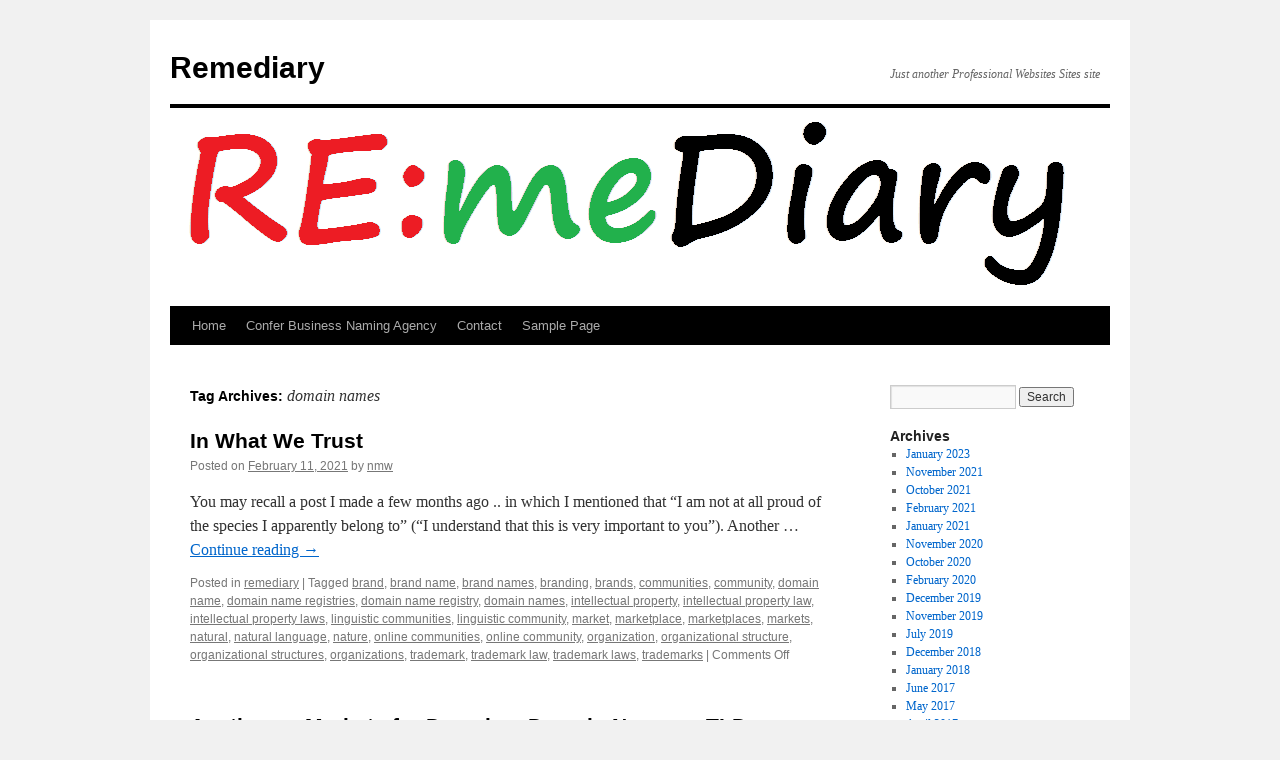

--- FILE ---
content_type: text/html; charset=UTF-8
request_url: http://pro.freezine.org/remediary0com/tag/domain-names/
body_size: 10046
content:
<!DOCTYPE html>
<html lang="en-US">
<head>
<meta charset="UTF-8" />
<title>
domain names | Remediary	</title>
<link rel="profile" href="https://gmpg.org/xfn/11" />
<link rel="stylesheet" type="text/css" media="all" href="http://pro.freezine.org/remediary0com/wp-content/themes/twentyten/style.css?ver=20231107" />
<link rel="pingback" href="http://pro.freezine.org/remediary0com/xmlrpc.php">
<meta name='robots' content='max-image-preview:large' />
<link rel='dns-prefetch' href='//secure.gravatar.com' />
<link rel='dns-prefetch' href='//stats.wp.com' />
<link rel='dns-prefetch' href='//v0.wordpress.com' />
<link rel='dns-prefetch' href='//widgets.wp.com' />
<link rel='dns-prefetch' href='//s0.wp.com' />
<link rel='dns-prefetch' href='//0.gravatar.com' />
<link rel='dns-prefetch' href='//1.gravatar.com' />
<link rel='dns-prefetch' href='//2.gravatar.com' />
<link rel='dns-prefetch' href='//i0.wp.com' />
<link rel="alternate" type="application/rss+xml" title="Remediary &raquo; Feed" href="http://pro.freezine.org/remediary0com/feed/" />
<link rel="alternate" type="application/rss+xml" title="Remediary &raquo; Comments Feed" href="http://pro.freezine.org/remediary0com/comments/feed/" />
<link rel="alternate" type="application/rss+xml" title="Remediary &raquo; domain names Tag Feed" href="http://pro.freezine.org/remediary0com/tag/domain-names/feed/" />
<script type="text/javascript">
/* <![CDATA[ */
window._wpemojiSettings = {"baseUrl":"https:\/\/s.w.org\/images\/core\/emoji\/14.0.0\/72x72\/","ext":".png","svgUrl":"https:\/\/s.w.org\/images\/core\/emoji\/14.0.0\/svg\/","svgExt":".svg","source":{"concatemoji":"http:\/\/pro.freezine.org\/remediary0com\/wp-includes\/js\/wp-emoji-release.min.js?ver=6.4.7"}};
/*! This file is auto-generated */
!function(i,n){var o,s,e;function c(e){try{var t={supportTests:e,timestamp:(new Date).valueOf()};sessionStorage.setItem(o,JSON.stringify(t))}catch(e){}}function p(e,t,n){e.clearRect(0,0,e.canvas.width,e.canvas.height),e.fillText(t,0,0);var t=new Uint32Array(e.getImageData(0,0,e.canvas.width,e.canvas.height).data),r=(e.clearRect(0,0,e.canvas.width,e.canvas.height),e.fillText(n,0,0),new Uint32Array(e.getImageData(0,0,e.canvas.width,e.canvas.height).data));return t.every(function(e,t){return e===r[t]})}function u(e,t,n){switch(t){case"flag":return n(e,"\ud83c\udff3\ufe0f\u200d\u26a7\ufe0f","\ud83c\udff3\ufe0f\u200b\u26a7\ufe0f")?!1:!n(e,"\ud83c\uddfa\ud83c\uddf3","\ud83c\uddfa\u200b\ud83c\uddf3")&&!n(e,"\ud83c\udff4\udb40\udc67\udb40\udc62\udb40\udc65\udb40\udc6e\udb40\udc67\udb40\udc7f","\ud83c\udff4\u200b\udb40\udc67\u200b\udb40\udc62\u200b\udb40\udc65\u200b\udb40\udc6e\u200b\udb40\udc67\u200b\udb40\udc7f");case"emoji":return!n(e,"\ud83e\udef1\ud83c\udffb\u200d\ud83e\udef2\ud83c\udfff","\ud83e\udef1\ud83c\udffb\u200b\ud83e\udef2\ud83c\udfff")}return!1}function f(e,t,n){var r="undefined"!=typeof WorkerGlobalScope&&self instanceof WorkerGlobalScope?new OffscreenCanvas(300,150):i.createElement("canvas"),a=r.getContext("2d",{willReadFrequently:!0}),o=(a.textBaseline="top",a.font="600 32px Arial",{});return e.forEach(function(e){o[e]=t(a,e,n)}),o}function t(e){var t=i.createElement("script");t.src=e,t.defer=!0,i.head.appendChild(t)}"undefined"!=typeof Promise&&(o="wpEmojiSettingsSupports",s=["flag","emoji"],n.supports={everything:!0,everythingExceptFlag:!0},e=new Promise(function(e){i.addEventListener("DOMContentLoaded",e,{once:!0})}),new Promise(function(t){var n=function(){try{var e=JSON.parse(sessionStorage.getItem(o));if("object"==typeof e&&"number"==typeof e.timestamp&&(new Date).valueOf()<e.timestamp+604800&&"object"==typeof e.supportTests)return e.supportTests}catch(e){}return null}();if(!n){if("undefined"!=typeof Worker&&"undefined"!=typeof OffscreenCanvas&&"undefined"!=typeof URL&&URL.createObjectURL&&"undefined"!=typeof Blob)try{var e="postMessage("+f.toString()+"("+[JSON.stringify(s),u.toString(),p.toString()].join(",")+"));",r=new Blob([e],{type:"text/javascript"}),a=new Worker(URL.createObjectURL(r),{name:"wpTestEmojiSupports"});return void(a.onmessage=function(e){c(n=e.data),a.terminate(),t(n)})}catch(e){}c(n=f(s,u,p))}t(n)}).then(function(e){for(var t in e)n.supports[t]=e[t],n.supports.everything=n.supports.everything&&n.supports[t],"flag"!==t&&(n.supports.everythingExceptFlag=n.supports.everythingExceptFlag&&n.supports[t]);n.supports.everythingExceptFlag=n.supports.everythingExceptFlag&&!n.supports.flag,n.DOMReady=!1,n.readyCallback=function(){n.DOMReady=!0}}).then(function(){return e}).then(function(){var e;n.supports.everything||(n.readyCallback(),(e=n.source||{}).concatemoji?t(e.concatemoji):e.wpemoji&&e.twemoji&&(t(e.twemoji),t(e.wpemoji)))}))}((window,document),window._wpemojiSettings);
/* ]]> */
</script>
<style id='wp-emoji-styles-inline-css' type='text/css'>

	img.wp-smiley, img.emoji {
		display: inline !important;
		border: none !important;
		box-shadow: none !important;
		height: 1em !important;
		width: 1em !important;
		margin: 0 0.07em !important;
		vertical-align: -0.1em !important;
		background: none !important;
		padding: 0 !important;
	}
</style>
<link rel='stylesheet' id='wp-block-library-css' href='http://pro.freezine.org/remediary0com/wp-includes/css/dist/block-library/style.min.css?ver=6.4.7' type='text/css' media='all' />
<style id='wp-block-library-inline-css' type='text/css'>
.has-text-align-justify{text-align:justify;}
</style>
<style id='wp-block-library-theme-inline-css' type='text/css'>
.wp-block-audio figcaption{color:#555;font-size:13px;text-align:center}.is-dark-theme .wp-block-audio figcaption{color:hsla(0,0%,100%,.65)}.wp-block-audio{margin:0 0 1em}.wp-block-code{border:1px solid #ccc;border-radius:4px;font-family:Menlo,Consolas,monaco,monospace;padding:.8em 1em}.wp-block-embed figcaption{color:#555;font-size:13px;text-align:center}.is-dark-theme .wp-block-embed figcaption{color:hsla(0,0%,100%,.65)}.wp-block-embed{margin:0 0 1em}.blocks-gallery-caption{color:#555;font-size:13px;text-align:center}.is-dark-theme .blocks-gallery-caption{color:hsla(0,0%,100%,.65)}.wp-block-image figcaption{color:#555;font-size:13px;text-align:center}.is-dark-theme .wp-block-image figcaption{color:hsla(0,0%,100%,.65)}.wp-block-image{margin:0 0 1em}.wp-block-pullquote{border-bottom:4px solid;border-top:4px solid;color:currentColor;margin-bottom:1.75em}.wp-block-pullquote cite,.wp-block-pullquote footer,.wp-block-pullquote__citation{color:currentColor;font-size:.8125em;font-style:normal;text-transform:uppercase}.wp-block-quote{border-left:.25em solid;margin:0 0 1.75em;padding-left:1em}.wp-block-quote cite,.wp-block-quote footer{color:currentColor;font-size:.8125em;font-style:normal;position:relative}.wp-block-quote.has-text-align-right{border-left:none;border-right:.25em solid;padding-left:0;padding-right:1em}.wp-block-quote.has-text-align-center{border:none;padding-left:0}.wp-block-quote.is-large,.wp-block-quote.is-style-large,.wp-block-quote.is-style-plain{border:none}.wp-block-search .wp-block-search__label{font-weight:700}.wp-block-search__button{border:1px solid #ccc;padding:.375em .625em}:where(.wp-block-group.has-background){padding:1.25em 2.375em}.wp-block-separator.has-css-opacity{opacity:.4}.wp-block-separator{border:none;border-bottom:2px solid;margin-left:auto;margin-right:auto}.wp-block-separator.has-alpha-channel-opacity{opacity:1}.wp-block-separator:not(.is-style-wide):not(.is-style-dots){width:100px}.wp-block-separator.has-background:not(.is-style-dots){border-bottom:none;height:1px}.wp-block-separator.has-background:not(.is-style-wide):not(.is-style-dots){height:2px}.wp-block-table{margin:0 0 1em}.wp-block-table td,.wp-block-table th{word-break:normal}.wp-block-table figcaption{color:#555;font-size:13px;text-align:center}.is-dark-theme .wp-block-table figcaption{color:hsla(0,0%,100%,.65)}.wp-block-video figcaption{color:#555;font-size:13px;text-align:center}.is-dark-theme .wp-block-video figcaption{color:hsla(0,0%,100%,.65)}.wp-block-video{margin:0 0 1em}.wp-block-template-part.has-background{margin-bottom:0;margin-top:0;padding:1.25em 2.375em}
</style>
<link rel='stylesheet' id='mediaelement-css' href='http://pro.freezine.org/remediary0com/wp-includes/js/mediaelement/mediaelementplayer-legacy.min.css?ver=4.2.17' type='text/css' media='all' />
<link rel='stylesheet' id='wp-mediaelement-css' href='http://pro.freezine.org/remediary0com/wp-includes/js/mediaelement/wp-mediaelement.min.css?ver=6.4.7' type='text/css' media='all' />
<style id='classic-theme-styles-inline-css' type='text/css'>
/*! This file is auto-generated */
.wp-block-button__link{color:#fff;background-color:#32373c;border-radius:9999px;box-shadow:none;text-decoration:none;padding:calc(.667em + 2px) calc(1.333em + 2px);font-size:1.125em}.wp-block-file__button{background:#32373c;color:#fff;text-decoration:none}
</style>
<style id='global-styles-inline-css' type='text/css'>
body{--wp--preset--color--black: #000;--wp--preset--color--cyan-bluish-gray: #abb8c3;--wp--preset--color--white: #fff;--wp--preset--color--pale-pink: #f78da7;--wp--preset--color--vivid-red: #cf2e2e;--wp--preset--color--luminous-vivid-orange: #ff6900;--wp--preset--color--luminous-vivid-amber: #fcb900;--wp--preset--color--light-green-cyan: #7bdcb5;--wp--preset--color--vivid-green-cyan: #00d084;--wp--preset--color--pale-cyan-blue: #8ed1fc;--wp--preset--color--vivid-cyan-blue: #0693e3;--wp--preset--color--vivid-purple: #9b51e0;--wp--preset--color--blue: #0066cc;--wp--preset--color--medium-gray: #666;--wp--preset--color--light-gray: #f1f1f1;--wp--preset--gradient--vivid-cyan-blue-to-vivid-purple: linear-gradient(135deg,rgba(6,147,227,1) 0%,rgb(155,81,224) 100%);--wp--preset--gradient--light-green-cyan-to-vivid-green-cyan: linear-gradient(135deg,rgb(122,220,180) 0%,rgb(0,208,130) 100%);--wp--preset--gradient--luminous-vivid-amber-to-luminous-vivid-orange: linear-gradient(135deg,rgba(252,185,0,1) 0%,rgba(255,105,0,1) 100%);--wp--preset--gradient--luminous-vivid-orange-to-vivid-red: linear-gradient(135deg,rgba(255,105,0,1) 0%,rgb(207,46,46) 100%);--wp--preset--gradient--very-light-gray-to-cyan-bluish-gray: linear-gradient(135deg,rgb(238,238,238) 0%,rgb(169,184,195) 100%);--wp--preset--gradient--cool-to-warm-spectrum: linear-gradient(135deg,rgb(74,234,220) 0%,rgb(151,120,209) 20%,rgb(207,42,186) 40%,rgb(238,44,130) 60%,rgb(251,105,98) 80%,rgb(254,248,76) 100%);--wp--preset--gradient--blush-light-purple: linear-gradient(135deg,rgb(255,206,236) 0%,rgb(152,150,240) 100%);--wp--preset--gradient--blush-bordeaux: linear-gradient(135deg,rgb(254,205,165) 0%,rgb(254,45,45) 50%,rgb(107,0,62) 100%);--wp--preset--gradient--luminous-dusk: linear-gradient(135deg,rgb(255,203,112) 0%,rgb(199,81,192) 50%,rgb(65,88,208) 100%);--wp--preset--gradient--pale-ocean: linear-gradient(135deg,rgb(255,245,203) 0%,rgb(182,227,212) 50%,rgb(51,167,181) 100%);--wp--preset--gradient--electric-grass: linear-gradient(135deg,rgb(202,248,128) 0%,rgb(113,206,126) 100%);--wp--preset--gradient--midnight: linear-gradient(135deg,rgb(2,3,129) 0%,rgb(40,116,252) 100%);--wp--preset--font-size--small: 13px;--wp--preset--font-size--medium: 20px;--wp--preset--font-size--large: 36px;--wp--preset--font-size--x-large: 42px;--wp--preset--spacing--20: 0.44rem;--wp--preset--spacing--30: 0.67rem;--wp--preset--spacing--40: 1rem;--wp--preset--spacing--50: 1.5rem;--wp--preset--spacing--60: 2.25rem;--wp--preset--spacing--70: 3.38rem;--wp--preset--spacing--80: 5.06rem;--wp--preset--shadow--natural: 6px 6px 9px rgba(0, 0, 0, 0.2);--wp--preset--shadow--deep: 12px 12px 50px rgba(0, 0, 0, 0.4);--wp--preset--shadow--sharp: 6px 6px 0px rgba(0, 0, 0, 0.2);--wp--preset--shadow--outlined: 6px 6px 0px -3px rgba(255, 255, 255, 1), 6px 6px rgba(0, 0, 0, 1);--wp--preset--shadow--crisp: 6px 6px 0px rgba(0, 0, 0, 1);}:where(.is-layout-flex){gap: 0.5em;}:where(.is-layout-grid){gap: 0.5em;}body .is-layout-flow > .alignleft{float: left;margin-inline-start: 0;margin-inline-end: 2em;}body .is-layout-flow > .alignright{float: right;margin-inline-start: 2em;margin-inline-end: 0;}body .is-layout-flow > .aligncenter{margin-left: auto !important;margin-right: auto !important;}body .is-layout-constrained > .alignleft{float: left;margin-inline-start: 0;margin-inline-end: 2em;}body .is-layout-constrained > .alignright{float: right;margin-inline-start: 2em;margin-inline-end: 0;}body .is-layout-constrained > .aligncenter{margin-left: auto !important;margin-right: auto !important;}body .is-layout-constrained > :where(:not(.alignleft):not(.alignright):not(.alignfull)){max-width: var(--wp--style--global--content-size);margin-left: auto !important;margin-right: auto !important;}body .is-layout-constrained > .alignwide{max-width: var(--wp--style--global--wide-size);}body .is-layout-flex{display: flex;}body .is-layout-flex{flex-wrap: wrap;align-items: center;}body .is-layout-flex > *{margin: 0;}body .is-layout-grid{display: grid;}body .is-layout-grid > *{margin: 0;}:where(.wp-block-columns.is-layout-flex){gap: 2em;}:where(.wp-block-columns.is-layout-grid){gap: 2em;}:where(.wp-block-post-template.is-layout-flex){gap: 1.25em;}:where(.wp-block-post-template.is-layout-grid){gap: 1.25em;}.has-black-color{color: var(--wp--preset--color--black) !important;}.has-cyan-bluish-gray-color{color: var(--wp--preset--color--cyan-bluish-gray) !important;}.has-white-color{color: var(--wp--preset--color--white) !important;}.has-pale-pink-color{color: var(--wp--preset--color--pale-pink) !important;}.has-vivid-red-color{color: var(--wp--preset--color--vivid-red) !important;}.has-luminous-vivid-orange-color{color: var(--wp--preset--color--luminous-vivid-orange) !important;}.has-luminous-vivid-amber-color{color: var(--wp--preset--color--luminous-vivid-amber) !important;}.has-light-green-cyan-color{color: var(--wp--preset--color--light-green-cyan) !important;}.has-vivid-green-cyan-color{color: var(--wp--preset--color--vivid-green-cyan) !important;}.has-pale-cyan-blue-color{color: var(--wp--preset--color--pale-cyan-blue) !important;}.has-vivid-cyan-blue-color{color: var(--wp--preset--color--vivid-cyan-blue) !important;}.has-vivid-purple-color{color: var(--wp--preset--color--vivid-purple) !important;}.has-black-background-color{background-color: var(--wp--preset--color--black) !important;}.has-cyan-bluish-gray-background-color{background-color: var(--wp--preset--color--cyan-bluish-gray) !important;}.has-white-background-color{background-color: var(--wp--preset--color--white) !important;}.has-pale-pink-background-color{background-color: var(--wp--preset--color--pale-pink) !important;}.has-vivid-red-background-color{background-color: var(--wp--preset--color--vivid-red) !important;}.has-luminous-vivid-orange-background-color{background-color: var(--wp--preset--color--luminous-vivid-orange) !important;}.has-luminous-vivid-amber-background-color{background-color: var(--wp--preset--color--luminous-vivid-amber) !important;}.has-light-green-cyan-background-color{background-color: var(--wp--preset--color--light-green-cyan) !important;}.has-vivid-green-cyan-background-color{background-color: var(--wp--preset--color--vivid-green-cyan) !important;}.has-pale-cyan-blue-background-color{background-color: var(--wp--preset--color--pale-cyan-blue) !important;}.has-vivid-cyan-blue-background-color{background-color: var(--wp--preset--color--vivid-cyan-blue) !important;}.has-vivid-purple-background-color{background-color: var(--wp--preset--color--vivid-purple) !important;}.has-black-border-color{border-color: var(--wp--preset--color--black) !important;}.has-cyan-bluish-gray-border-color{border-color: var(--wp--preset--color--cyan-bluish-gray) !important;}.has-white-border-color{border-color: var(--wp--preset--color--white) !important;}.has-pale-pink-border-color{border-color: var(--wp--preset--color--pale-pink) !important;}.has-vivid-red-border-color{border-color: var(--wp--preset--color--vivid-red) !important;}.has-luminous-vivid-orange-border-color{border-color: var(--wp--preset--color--luminous-vivid-orange) !important;}.has-luminous-vivid-amber-border-color{border-color: var(--wp--preset--color--luminous-vivid-amber) !important;}.has-light-green-cyan-border-color{border-color: var(--wp--preset--color--light-green-cyan) !important;}.has-vivid-green-cyan-border-color{border-color: var(--wp--preset--color--vivid-green-cyan) !important;}.has-pale-cyan-blue-border-color{border-color: var(--wp--preset--color--pale-cyan-blue) !important;}.has-vivid-cyan-blue-border-color{border-color: var(--wp--preset--color--vivid-cyan-blue) !important;}.has-vivid-purple-border-color{border-color: var(--wp--preset--color--vivid-purple) !important;}.has-vivid-cyan-blue-to-vivid-purple-gradient-background{background: var(--wp--preset--gradient--vivid-cyan-blue-to-vivid-purple) !important;}.has-light-green-cyan-to-vivid-green-cyan-gradient-background{background: var(--wp--preset--gradient--light-green-cyan-to-vivid-green-cyan) !important;}.has-luminous-vivid-amber-to-luminous-vivid-orange-gradient-background{background: var(--wp--preset--gradient--luminous-vivid-amber-to-luminous-vivid-orange) !important;}.has-luminous-vivid-orange-to-vivid-red-gradient-background{background: var(--wp--preset--gradient--luminous-vivid-orange-to-vivid-red) !important;}.has-very-light-gray-to-cyan-bluish-gray-gradient-background{background: var(--wp--preset--gradient--very-light-gray-to-cyan-bluish-gray) !important;}.has-cool-to-warm-spectrum-gradient-background{background: var(--wp--preset--gradient--cool-to-warm-spectrum) !important;}.has-blush-light-purple-gradient-background{background: var(--wp--preset--gradient--blush-light-purple) !important;}.has-blush-bordeaux-gradient-background{background: var(--wp--preset--gradient--blush-bordeaux) !important;}.has-luminous-dusk-gradient-background{background: var(--wp--preset--gradient--luminous-dusk) !important;}.has-pale-ocean-gradient-background{background: var(--wp--preset--gradient--pale-ocean) !important;}.has-electric-grass-gradient-background{background: var(--wp--preset--gradient--electric-grass) !important;}.has-midnight-gradient-background{background: var(--wp--preset--gradient--midnight) !important;}.has-small-font-size{font-size: var(--wp--preset--font-size--small) !important;}.has-medium-font-size{font-size: var(--wp--preset--font-size--medium) !important;}.has-large-font-size{font-size: var(--wp--preset--font-size--large) !important;}.has-x-large-font-size{font-size: var(--wp--preset--font-size--x-large) !important;}
.wp-block-navigation a:where(:not(.wp-element-button)){color: inherit;}
:where(.wp-block-post-template.is-layout-flex){gap: 1.25em;}:where(.wp-block-post-template.is-layout-grid){gap: 1.25em;}
:where(.wp-block-columns.is-layout-flex){gap: 2em;}:where(.wp-block-columns.is-layout-grid){gap: 2em;}
.wp-block-pullquote{font-size: 1.5em;line-height: 1.6;}
</style>
<link rel='stylesheet' id='twentyten-block-style-css' href='http://pro.freezine.org/remediary0com/wp-content/themes/twentyten/blocks.css?ver=20230627' type='text/css' media='all' />
<link rel='stylesheet' id='jetpack_css-css' href='http://pro.freezine.org/remediary0com/wp-content/plugins/jetpack/css/jetpack.css?ver=13.0.1' type='text/css' media='all' />
<link rel="https://api.w.org/" href="http://pro.freezine.org/remediary0com/wp-json/" /><link rel="alternate" type="application/json" href="http://pro.freezine.org/remediary0com/wp-json/wp/v2/tags/63" /><link rel="EditURI" type="application/rsd+xml" title="RSD" href="http://pro.freezine.org/remediary0com/xmlrpc.php?rsd" />
<meta name="generator" content="WordPress 6.4.7" />
	<style>img#wpstats{display:none}</style>
		
<!-- Jetpack Open Graph Tags -->
<meta property="og:type" content="website" />
<meta property="og:title" content="domain names &#8211; Remediary" />
<meta property="og:url" content="http://pro.freezine.org/remediary0com/tag/domain-names/" />
<meta property="og:site_name" content="Remediary" />
<meta property="og:image" content="https://s0.wp.com/i/blank.jpg" />
<meta property="og:image:alt" content="" />
<meta property="og:locale" content="en_US" />

<!-- End Jetpack Open Graph Tags -->
</head>

<body class="archive tag tag-domain-names tag-63">
<div id="wrapper" class="hfeed">
	<div id="header">
		<div id="masthead">
			<div id="branding" role="banner">
								<div id="site-title">
					<span>
						<a href="http://pro.freezine.org/remediary0com/" rel="home">Remediary</a>
					</span>
				</div>
				<div id="site-description">Just another Professional Websites Sites site</div>

				<img src="http://pro.freezine.org/remediary0com/wp-content/uploads/sites/2/2016/07/media.png" width="940" height="198" alt="Remediary" srcset="https://i0.wp.com/pro.freezine.org/remediary0com/wp-content/uploads/sites/2/2016/07/media.png?w=940 940w, https://i0.wp.com/pro.freezine.org/remediary0com/wp-content/uploads/sites/2/2016/07/media.png?resize=300%2C63 300w, https://i0.wp.com/pro.freezine.org/remediary0com/wp-content/uploads/sites/2/2016/07/media.png?resize=768%2C162 768w" sizes="(max-width: 940px) 100vw, 940px" decoding="async" fetchpriority="high" />			</div><!-- #branding -->

			<div id="access" role="navigation">
								<div class="skip-link screen-reader-text"><a href="#content">Skip to content</a></div>
				<div class="menu"><ul>
<li ><a href="http://pro.freezine.org/remediary0com/">Home</a></li><li class="page_item page-item-7"><a href="http://pro.freezine.org/remediary0com/homepage/">Confer Business Naming Agency</a></li>
<li class="page_item page-item-89"><a href="http://pro.freezine.org/remediary0com/contact/">Contact</a></li>
<li class="page_item page-item-2"><a href="http://pro.freezine.org/remediary0com/sample-page/">Sample Page</a></li>
</ul></div>
			</div><!-- #access -->
		</div><!-- #masthead -->
	</div><!-- #header -->

	<div id="main">

		<div id="container">
			<div id="content" role="main">

				<h1 class="page-title">
				Tag Archives: <span>domain names</span>				</h1>

				



	
			<div id="post-234" class="post-234 post type-post status-publish format-standard has-post-thumbnail hentry category-com-remediary tag-brand tag-brand-name tag-brand-names tag-branding tag-brands tag-communities tag-community tag-domain-name tag-domain-name-registries tag-domain-name-registry tag-domain-names tag-intellectual-property tag-intellectual-property-law tag-intellectual-property-laws tag-linguistic-communities tag-linguistic-community tag-market tag-marketplace tag-marketplaces tag-markets tag-natural tag-natural-language tag-nature tag-online-communities tag-online-community tag-organization tag-organizational-structure tag-organizational-structures tag-organizations tag-trademark tag-trademark-law tag-trademark-laws tag-trademarks">
			<h2 class="entry-title"><a href="http://pro.freezine.org/remediary0com/2021/02/11/in-what-we-trust/" rel="bookmark">In What We Trust</a></h2>

			<div class="entry-meta">
				<span class="meta-prep meta-prep-author">Posted on</span> <a href="http://pro.freezine.org/remediary0com/2021/02/11/in-what-we-trust/" title="10:59 am" rel="bookmark"><span class="entry-date">February 11, 2021</span></a> <span class="meta-sep">by</span> <span class="author vcard"><a class="url fn n" href="http://pro.freezine.org/remediary0com/author/prof/" title="View all posts by nmw">nmw</a></span>			</div><!-- .entry-meta -->

					<div class="entry-summary">
				<p>You may recall a post I made a few months ago .. in which I mentioned that “I am not at all proud of the species I apparently belong to” (“I understand that this is very important to you”). Another &hellip; <a href="http://pro.freezine.org/remediary0com/2021/02/11/in-what-we-trust/">Continue reading <span class="meta-nav">&rarr;</span></a></p>
			</div><!-- .entry-summary -->
	
			<div class="entry-utility">
									<span class="cat-links">
						<span class="entry-utility-prep entry-utility-prep-cat-links">Posted in</span> <a href="http://pro.freezine.org/remediary0com/topicat/com/com-remediary/" rel="category tag">remediary</a>					</span>
					<span class="meta-sep">|</span>
				
								<span class="tag-links">
					<span class="entry-utility-prep entry-utility-prep-tag-links">Tagged</span> <a href="http://pro.freezine.org/remediary0com/tag/brand/" rel="tag">brand</a>, <a href="http://pro.freezine.org/remediary0com/tag/brand-name/" rel="tag">brand name</a>, <a href="http://pro.freezine.org/remediary0com/tag/brand-names/" rel="tag">brand names</a>, <a href="http://pro.freezine.org/remediary0com/tag/branding/" rel="tag">branding</a>, <a href="http://pro.freezine.org/remediary0com/tag/brands/" rel="tag">brands</a>, <a href="http://pro.freezine.org/remediary0com/tag/communities/" rel="tag">communities</a>, <a href="http://pro.freezine.org/remediary0com/tag/community/" rel="tag">community</a>, <a href="http://pro.freezine.org/remediary0com/tag/domain-name/" rel="tag">domain name</a>, <a href="http://pro.freezine.org/remediary0com/tag/domain-name-registries/" rel="tag">domain name registries</a>, <a href="http://pro.freezine.org/remediary0com/tag/domain-name-registry/" rel="tag">domain name registry</a>, <a href="http://pro.freezine.org/remediary0com/tag/domain-names/" rel="tag">domain names</a>, <a href="http://pro.freezine.org/remediary0com/tag/intellectual-property/" rel="tag">intellectual property</a>, <a href="http://pro.freezine.org/remediary0com/tag/intellectual-property-law/" rel="tag">intellectual property law</a>, <a href="http://pro.freezine.org/remediary0com/tag/intellectual-property-laws/" rel="tag">intellectual property laws</a>, <a href="http://pro.freezine.org/remediary0com/tag/linguistic-communities/" rel="tag">linguistic communities</a>, <a href="http://pro.freezine.org/remediary0com/tag/linguistic-community/" rel="tag">linguistic community</a>, <a href="http://pro.freezine.org/remediary0com/tag/market/" rel="tag">market</a>, <a href="http://pro.freezine.org/remediary0com/tag/marketplace/" rel="tag">marketplace</a>, <a href="http://pro.freezine.org/remediary0com/tag/marketplaces/" rel="tag">marketplaces</a>, <a href="http://pro.freezine.org/remediary0com/tag/markets/" rel="tag">markets</a>, <a href="http://pro.freezine.org/remediary0com/tag/natural/" rel="tag">natural</a>, <a href="http://pro.freezine.org/remediary0com/tag/natural-language/" rel="tag">natural language</a>, <a href="http://pro.freezine.org/remediary0com/tag/nature/" rel="tag">nature</a>, <a href="http://pro.freezine.org/remediary0com/tag/online-communities/" rel="tag">online communities</a>, <a href="http://pro.freezine.org/remediary0com/tag/online-community/" rel="tag">online community</a>, <a href="http://pro.freezine.org/remediary0com/tag/organization/" rel="tag">organization</a>, <a href="http://pro.freezine.org/remediary0com/tag/organizational-structure/" rel="tag">organizational structure</a>, <a href="http://pro.freezine.org/remediary0com/tag/organizational-structures/" rel="tag">organizational structures</a>, <a href="http://pro.freezine.org/remediary0com/tag/organizations/" rel="tag">organizations</a>, <a href="http://pro.freezine.org/remediary0com/tag/trademark/" rel="tag">trademark</a>, <a href="http://pro.freezine.org/remediary0com/tag/trademark-law/" rel="tag">trademark law</a>, <a href="http://pro.freezine.org/remediary0com/tag/trademark-laws/" rel="tag">trademark laws</a>, <a href="http://pro.freezine.org/remediary0com/tag/trademarks/" rel="tag">trademarks</a>				</span>
				<span class="meta-sep">|</span>
				
				<span class="comments-link"><span>Comments Off<span class="screen-reader-text"> on In What We Trust</span></span></span>

							</div><!-- .entry-utility -->
		</div><!-- #post-234 -->

		
	

	
			<div id="post-10" class="post-10 post type-post status-publish format-standard hentry category-com-remediary tag-auction tag-auction-price tag-data tag-domain tag-domain-name tag-domain-names tag-domains tag-generic tag-generic-domain tag-generic-domains tag-market tag-market-price tag-metric tag-metrics tag-premium tag-premium-price tag-price tag-price-discrimination tag-pricing tag-proprietary tag-proprietary-domain tag-proprietary-domains tag-proprietor tag-reliability tag-reliable tag-tld tag-tlds tag-valid">
			<h2 class="entry-title"><a href="http://pro.freezine.org/remediary0com/2016/07/26/auctions-markets-for-domains-domain-names-tlds/" rel="bookmark">Auctions + Markets for Domains, Domain Names + TLDs</a></h2>

			<div class="entry-meta">
				<span class="meta-prep meta-prep-author">Posted on</span> <a href="http://pro.freezine.org/remediary0com/2016/07/26/auctions-markets-for-domains-domain-names-tlds/" title="6:40 pm" rel="bookmark"><span class="entry-date">July 26, 2016</span></a> <span class="meta-sep">by</span> <span class="author vcard"><a class="url fn n" href="http://pro.freezine.org/remediary0com/author/prof/" title="View all posts by nmw">nmw</a></span>			</div><!-- .entry-meta -->

					<div class="entry-summary">
				<p>Several years ago, one of my friends (who is not a „domainer“ per se) made a very insightful remark&#8230; – a remark that I have carried around with me ever since and also pondered over all this time (and indeed, &hellip; <a href="http://pro.freezine.org/remediary0com/2016/07/26/auctions-markets-for-domains-domain-names-tlds/">Continue reading <span class="meta-nav">&rarr;</span></a></p>
			</div><!-- .entry-summary -->
	
			<div class="entry-utility">
									<span class="cat-links">
						<span class="entry-utility-prep entry-utility-prep-cat-links">Posted in</span> <a href="http://pro.freezine.org/remediary0com/topicat/com/com-remediary/" rel="category tag">remediary</a>					</span>
					<span class="meta-sep">|</span>
				
								<span class="tag-links">
					<span class="entry-utility-prep entry-utility-prep-tag-links">Tagged</span> <a href="http://pro.freezine.org/remediary0com/tag/auction/" rel="tag">auction</a>, <a href="http://pro.freezine.org/remediary0com/tag/auction-price/" rel="tag">auction price</a>, <a href="http://pro.freezine.org/remediary0com/tag/data/" rel="tag">data</a>, <a href="http://pro.freezine.org/remediary0com/tag/domain/" rel="tag">domain</a>, <a href="http://pro.freezine.org/remediary0com/tag/domain-name/" rel="tag">domain name</a>, <a href="http://pro.freezine.org/remediary0com/tag/domain-names/" rel="tag">domain names</a>, <a href="http://pro.freezine.org/remediary0com/tag/domains/" rel="tag">domains</a>, <a href="http://pro.freezine.org/remediary0com/tag/generic/" rel="tag">generic</a>, <a href="http://pro.freezine.org/remediary0com/tag/generic-domain/" rel="tag">generic domain</a>, <a href="http://pro.freezine.org/remediary0com/tag/generic-domains/" rel="tag">generic domains</a>, <a href="http://pro.freezine.org/remediary0com/tag/market/" rel="tag">market</a>, <a href="http://pro.freezine.org/remediary0com/tag/market-price/" rel="tag">market price</a>, <a href="http://pro.freezine.org/remediary0com/tag/metric/" rel="tag">metric</a>, <a href="http://pro.freezine.org/remediary0com/tag/metrics/" rel="tag">metrics</a>, <a href="http://pro.freezine.org/remediary0com/tag/premium/" rel="tag">premium</a>, <a href="http://pro.freezine.org/remediary0com/tag/premium-price/" rel="tag">premium price</a>, <a href="http://pro.freezine.org/remediary0com/tag/price/" rel="tag">price</a>, <a href="http://pro.freezine.org/remediary0com/tag/price-discrimination/" rel="tag">price discrimination</a>, <a href="http://pro.freezine.org/remediary0com/tag/pricing/" rel="tag">pricing</a>, <a href="http://pro.freezine.org/remediary0com/tag/proprietary/" rel="tag">proprietary</a>, <a href="http://pro.freezine.org/remediary0com/tag/proprietary-domain/" rel="tag">proprietary domain</a>, <a href="http://pro.freezine.org/remediary0com/tag/proprietary-domains/" rel="tag">proprietary domains</a>, <a href="http://pro.freezine.org/remediary0com/tag/proprietor/" rel="tag">proprietor</a>, <a href="http://pro.freezine.org/remediary0com/tag/reliability/" rel="tag">reliability</a>, <a href="http://pro.freezine.org/remediary0com/tag/reliable/" rel="tag">reliable</a>, <a href="http://pro.freezine.org/remediary0com/tag/tld/" rel="tag">TLD</a>, <a href="http://pro.freezine.org/remediary0com/tag/tlds/" rel="tag">TLDs</a>, <a href="http://pro.freezine.org/remediary0com/tag/valid/" rel="tag">valid</a>				</span>
				<span class="meta-sep">|</span>
				
				<span class="comments-link"><span>Comments Off<span class="screen-reader-text"> on Auctions + Markets for Domains, Domain Names + TLDs</span></span></span>

							</div><!-- .entry-utility -->
		</div><!-- #post-10 -->

		
	

	
			<div id="post-22" class="post-22 post type-post status-publish format-standard hentry category-biz-confer tag-brand tag-branding tag-brands tag-com tag-domain-name tag-domain-names tag-dot-com tag-name tag-names tag-naming tag-online-brand tag-online-branding tag-online-brands tag-tld tag-tlds tag-top-level-domain tag-top-level-domains">
			<h2 class="entry-title"><a href="http://pro.freezine.org/remediary0com/2016/03/08/every-domain-name-is-equally-unique/" rel="bookmark">Every Domain Name is Equally Unique</a></h2>

			<div class="entry-meta">
				<span class="meta-prep meta-prep-author">Posted on</span> <a href="http://pro.freezine.org/remediary0com/2016/03/08/every-domain-name-is-equally-unique/" title="1:14 pm" rel="bookmark"><span class="entry-date">March 8, 2016</span></a> <span class="meta-sep">by</span> <span class="author vcard"><a class="url fn n" href="http://pro.freezine.org/remediary0com/author/prof/" title="View all posts by nmw">nmw</a></span>			</div><!-- .entry-meta -->

					<div class="entry-summary">
				<p>There are many factors to consider when choosing a brand name, yet one of the most widely repeated fallacies is that online brands need to be identical to dot com domain names. To a computer, every domain name is equally &hellip; <a href="http://pro.freezine.org/remediary0com/2016/03/08/every-domain-name-is-equally-unique/">Continue reading <span class="meta-nav">&rarr;</span></a></p>
			</div><!-- .entry-summary -->
	
			<div class="entry-utility">
									<span class="cat-links">
						<span class="entry-utility-prep entry-utility-prep-cat-links">Posted in</span> <a href="http://pro.freezine.org/remediary0com/topicat/biz/biz-confer/" rel="category tag">confer</a>					</span>
					<span class="meta-sep">|</span>
				
								<span class="tag-links">
					<span class="entry-utility-prep entry-utility-prep-tag-links">Tagged</span> <a href="http://pro.freezine.org/remediary0com/tag/brand/" rel="tag">brand</a>, <a href="http://pro.freezine.org/remediary0com/tag/branding/" rel="tag">branding</a>, <a href="http://pro.freezine.org/remediary0com/tag/brands/" rel="tag">brands</a>, <a href="http://pro.freezine.org/remediary0com/tag/com/" rel="tag">com</a>, <a href="http://pro.freezine.org/remediary0com/tag/domain-name/" rel="tag">domain name</a>, <a href="http://pro.freezine.org/remediary0com/tag/domain-names/" rel="tag">domain names</a>, <a href="http://pro.freezine.org/remediary0com/tag/dot-com/" rel="tag">dot com</a>, <a href="http://pro.freezine.org/remediary0com/tag/name/" rel="tag">name</a>, <a href="http://pro.freezine.org/remediary0com/tag/names/" rel="tag">names</a>, <a href="http://pro.freezine.org/remediary0com/tag/naming/" rel="tag">naming</a>, <a href="http://pro.freezine.org/remediary0com/tag/online-brand/" rel="tag">online brand</a>, <a href="http://pro.freezine.org/remediary0com/tag/online-branding/" rel="tag">online branding</a>, <a href="http://pro.freezine.org/remediary0com/tag/online-brands/" rel="tag">online brands</a>, <a href="http://pro.freezine.org/remediary0com/tag/tld/" rel="tag">TLD</a>, <a href="http://pro.freezine.org/remediary0com/tag/tlds/" rel="tag">TLDs</a>, <a href="http://pro.freezine.org/remediary0com/tag/top-level-domain/" rel="tag">top level domain</a>, <a href="http://pro.freezine.org/remediary0com/tag/top-level-domains/" rel="tag">top level domains</a>				</span>
				<span class="meta-sep">|</span>
				
				<span class="comments-link"><span>Comments Off<span class="screen-reader-text"> on Every Domain Name is Equally Unique</span></span></span>

							</div><!-- .entry-utility -->
		</div><!-- #post-22 -->

		
	

	
			<div id="post-123" class="post-123 post type-post status-publish format-standard hentry category-info-designations tag-ad tag-ads tag-advertisement tag-advertisements tag-advertising tag-brand tag-branding tag-brands tag-com tag-commerce tag-commercial tag-commercials tag-domain tag-domain-name tag-domain-names tag-domains tag-dot-com tag-english tag-keyword tag-keywords tag-market-categories tag-market-category tag-marketing-categories tag-marketing-category tag-search tag-tld tag-tlds tag-top-level-domain tag-top-level-domains tag-word tag-words">
			<h2 class="entry-title"><a href="http://pro.freezine.org/remediary0com/2016/03/08/dot-com-domain-names-are-almost-all-brands/" rel="bookmark">Dot Com Domain Names are Almost All Brands</a></h2>

			<div class="entry-meta">
				<span class="meta-prep meta-prep-author">Posted on</span> <a href="http://pro.freezine.org/remediary0com/2016/03/08/dot-com-domain-names-are-almost-all-brands/" title="12:58 pm" rel="bookmark"><span class="entry-date">March 8, 2016</span></a> <span class="meta-sep">by</span> <span class="author vcard"><a class="url fn n" href="http://pro.freezine.org/remediary0com/author/prof/" title="View all posts by nmw">nmw</a></span>			</div><!-- .entry-meta -->

					<div class="entry-summary">
				<p>While it is true that nearly all dot com domain names are brands, this does not mean that all brands must be dot com domain names. I would not advise against choosing a dot com domain name for a brand, &hellip; <a href="http://pro.freezine.org/remediary0com/2016/03/08/dot-com-domain-names-are-almost-all-brands/">Continue reading <span class="meta-nav">&rarr;</span></a></p>
			</div><!-- .entry-summary -->
	
			<div class="entry-utility">
									<span class="cat-links">
						<span class="entry-utility-prep entry-utility-prep-cat-links">Posted in</span> <a href="http://pro.freezine.org/remediary0com/topicat/info/info-designations/" rel="category tag">designations</a>					</span>
					<span class="meta-sep">|</span>
				
								<span class="tag-links">
					<span class="entry-utility-prep entry-utility-prep-tag-links">Tagged</span> <a href="http://pro.freezine.org/remediary0com/tag/ad/" rel="tag">ad</a>, <a href="http://pro.freezine.org/remediary0com/tag/ads/" rel="tag">ads</a>, <a href="http://pro.freezine.org/remediary0com/tag/advertisement/" rel="tag">advertisement</a>, <a href="http://pro.freezine.org/remediary0com/tag/advertisements/" rel="tag">advertisements</a>, <a href="http://pro.freezine.org/remediary0com/tag/advertising/" rel="tag">advertising</a>, <a href="http://pro.freezine.org/remediary0com/tag/brand/" rel="tag">brand</a>, <a href="http://pro.freezine.org/remediary0com/tag/branding/" rel="tag">branding</a>, <a href="http://pro.freezine.org/remediary0com/tag/brands/" rel="tag">brands</a>, <a href="http://pro.freezine.org/remediary0com/tag/com/" rel="tag">com</a>, <a href="http://pro.freezine.org/remediary0com/tag/commerce/" rel="tag">commerce</a>, <a href="http://pro.freezine.org/remediary0com/tag/commercial/" rel="tag">commercial</a>, <a href="http://pro.freezine.org/remediary0com/tag/commercials/" rel="tag">commercials</a>, <a href="http://pro.freezine.org/remediary0com/tag/domain/" rel="tag">domain</a>, <a href="http://pro.freezine.org/remediary0com/tag/domain-name/" rel="tag">domain name</a>, <a href="http://pro.freezine.org/remediary0com/tag/domain-names/" rel="tag">domain names</a>, <a href="http://pro.freezine.org/remediary0com/tag/domains/" rel="tag">domains</a>, <a href="http://pro.freezine.org/remediary0com/tag/dot-com/" rel="tag">dot com</a>, <a href="http://pro.freezine.org/remediary0com/tag/english/" rel="tag">English</a>, <a href="http://pro.freezine.org/remediary0com/tag/keyword/" rel="tag">keyword</a>, <a href="http://pro.freezine.org/remediary0com/tag/keywords/" rel="tag">keywords</a>, <a href="http://pro.freezine.org/remediary0com/tag/market-categories/" rel="tag">market categories</a>, <a href="http://pro.freezine.org/remediary0com/tag/market-category/" rel="tag">market category</a>, <a href="http://pro.freezine.org/remediary0com/tag/marketing-categories/" rel="tag">marketing categories</a>, <a href="http://pro.freezine.org/remediary0com/tag/marketing-category/" rel="tag">marketing category</a>, <a href="http://pro.freezine.org/remediary0com/tag/search/" rel="tag">search</a>, <a href="http://pro.freezine.org/remediary0com/tag/tld/" rel="tag">TLD</a>, <a href="http://pro.freezine.org/remediary0com/tag/tlds/" rel="tag">TLDs</a>, <a href="http://pro.freezine.org/remediary0com/tag/top-level-domain/" rel="tag">top level domain</a>, <a href="http://pro.freezine.org/remediary0com/tag/top-level-domains/" rel="tag">top level domains</a>, <a href="http://pro.freezine.org/remediary0com/tag/word/" rel="tag">word</a>, <a href="http://pro.freezine.org/remediary0com/tag/words/" rel="tag">words</a>				</span>
				<span class="meta-sep">|</span>
				
				<span class="comments-link"><span>Comments Off<span class="screen-reader-text"> on Dot Com Domain Names are Almost All Brands</span></span></span>

							</div><!-- .entry-utility -->
		</div><!-- #post-123 -->

		
	

			</div><!-- #content -->
		</div><!-- #container -->


		<div id="primary" class="widget-area" role="complementary">
			<ul class="xoxo">


			<li id="search" class="widget-container widget_search">
				<form role="search" method="get" id="searchform" class="searchform" action="http://pro.freezine.org/remediary0com/">
				<div>
					<label class="screen-reader-text" for="s">Search for:</label>
					<input type="text" value="" name="s" id="s" />
					<input type="submit" id="searchsubmit" value="Search" />
				</div>
			</form>			</li>

			<li id="archives" class="widget-container">
				<h3 class="widget-title">Archives</h3>
				<ul>
						<li><a href='http://pro.freezine.org/remediary0com/2023/01/'>January 2023</a></li>
	<li><a href='http://pro.freezine.org/remediary0com/2021/11/'>November 2021</a></li>
	<li><a href='http://pro.freezine.org/remediary0com/2021/10/'>October 2021</a></li>
	<li><a href='http://pro.freezine.org/remediary0com/2021/02/'>February 2021</a></li>
	<li><a href='http://pro.freezine.org/remediary0com/2021/01/'>January 2021</a></li>
	<li><a href='http://pro.freezine.org/remediary0com/2020/11/'>November 2020</a></li>
	<li><a href='http://pro.freezine.org/remediary0com/2020/10/'>October 2020</a></li>
	<li><a href='http://pro.freezine.org/remediary0com/2020/02/'>February 2020</a></li>
	<li><a href='http://pro.freezine.org/remediary0com/2019/12/'>December 2019</a></li>
	<li><a href='http://pro.freezine.org/remediary0com/2019/11/'>November 2019</a></li>
	<li><a href='http://pro.freezine.org/remediary0com/2019/07/'>July 2019</a></li>
	<li><a href='http://pro.freezine.org/remediary0com/2018/12/'>December 2018</a></li>
	<li><a href='http://pro.freezine.org/remediary0com/2018/01/'>January 2018</a></li>
	<li><a href='http://pro.freezine.org/remediary0com/2017/06/'>June 2017</a></li>
	<li><a href='http://pro.freezine.org/remediary0com/2017/05/'>May 2017</a></li>
	<li><a href='http://pro.freezine.org/remediary0com/2017/04/'>April 2017</a></li>
	<li><a href='http://pro.freezine.org/remediary0com/2017/01/'>January 2017</a></li>
	<li><a href='http://pro.freezine.org/remediary0com/2016/12/'>December 2016</a></li>
	<li><a href='http://pro.freezine.org/remediary0com/2016/11/'>November 2016</a></li>
	<li><a href='http://pro.freezine.org/remediary0com/2016/10/'>October 2016</a></li>
	<li><a href='http://pro.freezine.org/remediary0com/2016/09/'>September 2016</a></li>
	<li><a href='http://pro.freezine.org/remediary0com/2016/08/'>August 2016</a></li>
	<li><a href='http://pro.freezine.org/remediary0com/2016/07/'>July 2016</a></li>
	<li><a href='http://pro.freezine.org/remediary0com/2016/04/'>April 2016</a></li>
	<li><a href='http://pro.freezine.org/remediary0com/2016/03/'>March 2016</a></li>
				</ul>
			</li>

			<li id="meta" class="widget-container">
				<h3 class="widget-title">Meta</h3>
				<ul>
										<li><a href="http://pro.freezine.org/remediary0com/wp-login.php">Log in</a></li>
									</ul>
			</li>

					</ul>
		</div><!-- #primary .widget-area -->

	</div><!-- #main -->

	<div id="footer" role="contentinfo">
		<div id="colophon">



			<div id="site-info">
				<a href="http://pro.freezine.org/remediary0com/" rel="home">
					Remediary				</a>
							</div><!-- #site-info -->

			<div id="site-generator">
								<a href="https://wordpress.org/" class="imprint" title="Semantic Personal Publishing Platform">
					Proudly powered by WordPress.				</a>
			</div><!-- #site-generator -->

		</div><!-- #colophon -->
	</div><!-- #footer -->

</div><!-- #wrapper -->

<script type="text/javascript" src="http://pro.freezine.org/remediary0com/wp-content/plugins/jetpack/jetpack_vendor/automattic/jetpack-image-cdn/dist/image-cdn.js?minify=false&amp;ver=132249e245926ae3e188" id="jetpack-photon-js"></script>
<script defer type="text/javascript" src="https://stats.wp.com/e-202605.js" id="jetpack-stats-js"></script>
<script type="text/javascript" id="jetpack-stats-js-after">
/* <![CDATA[ */
_stq = window._stq || [];
_stq.push([ "view", JSON.parse("{\"v\":\"ext\",\"blog\":\"140641025\",\"post\":\"0\",\"tz\":\"0\",\"srv\":\"pro.freezine.org\",\"j\":\"1:13.0.1\"}") ]);
_stq.push([ "clickTrackerInit", "140641025", "0" ]);
/* ]]> */
</script>
</body>
</html>
